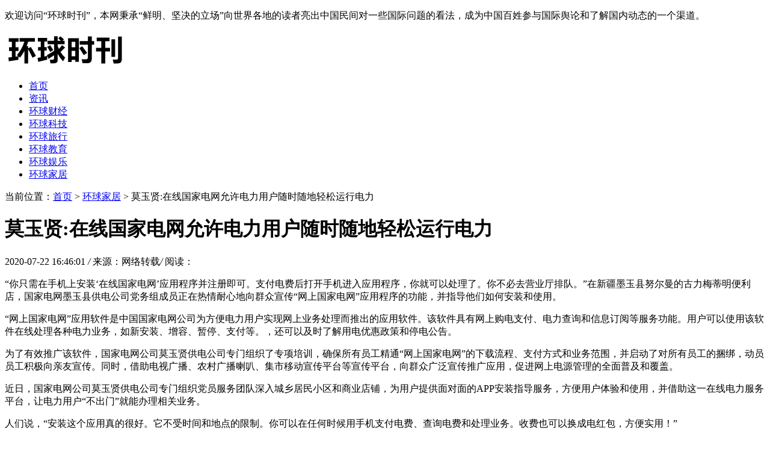

--- FILE ---
content_type: text/html
request_url: http://www.hhhtmd.com/hqjj/59.html
body_size: 5452
content:
<!DOCTYPE HTML>
<html>
<head>
<meta charset="utf-8">
<meta http-equiv="X-UA-Compatible" content="IE=edge">
<meta name="viewport" content="width=device-width, initial-scale=1.0, user-scalable=0, minimum-scale=1.0, maximum-scale=1.0">
<meta http-equiv="Cache-Control" content="no-transform" /> 
<meta http-equiv="Cache-Control" content="no-siteapp" /> 
<title>莫玉贤:在线国家电网允许电力用户随时随地轻松运行电力-环球时刊</title>
<meta name="keywords" content="莫玉,贤,在线,国家,电网,允许,电力,用户,“,"/>
<meta name="description" content="“你只需在手机上安装‘在线国家电网’应用程序并注册即可。支付电费后打开手机进入应用程序，你就可以处理了。你不必去营业厅排队。”在新疆墨玉县努尔曼的古力梅蒂明便利店"/>
<link rel="stylesheet" type="text/css" href="/templets/default/style/default.css">
<script type="text/javascript" src="/templets/default/js/jquery1.42.min.js"></script>
</head>
<body>
<div class="head-desc">
	<div class="box">
	  <p>欢迎访问“环球时刊”，本网秉承“鲜明、坚决的立场”向世界各地的读者亮出中国民间对一些国际问题的看法，成为中国百姓参与国际舆论和了解国内动态的一个渠道。</p>
	</div>
  </div>
  <!-- 导航栏 -->
  <div class="header">
	<div class="header-box">
	  <div class="logo">
		<a href="http://www.hhhtmd.com" title="环球时刊"><img src="/uploads/240201/1-2402011150312J.png" alt="环球时刊"></a>
	  </div>
	  <a class="menu"></a>
	  <div class="nav_bg" id="nav_bg"></div>
	</div>
  </div>
  
  <div class="nav" id="nav">
	  <ul>
		  <li  ><a href='http://www.hhhtmd.com' title='环球时刊'>首页</a></li>
		  <li><a href="/hqzx/" title="资讯">资讯</a></li><li><a href="/hqcj/" title="环球财经">环球财经</a></li><li><a href="/hqkj/" title="环球科技">环球科技</a></li><li><a href="/hqlx/" title="环球旅行">环球旅行</a></li><li><a href="/hqjy/" title="环球教育">环球教育</a></li><li><a href="/hqyl/" title="环球娱乐">环球娱乐</a></li><li class="hover"><a href="/hqjj/" title="环球家居">环球家居</a></li>
		</ul>
  </div>
  
  <script>
  // 侧边拦
  (function() {
	var scrollTop = 0;
	function openModal() {
	  scrollTop = document.scrollingElement.scrollTop;
	  document.body.classList.add('fixed');
	  document.body.style.top = -scrollTop + 'px';
	  document.getElementById('nav').classList.add('menu_left');
	  document.getElementById('nav_bg').classList.add('on');
	}
	function closeModal() {
	  document.getElementById('nav_bg').classList.remove('on');
	  document.getElementById('nav').classList.remove('menu_left');
	  document.body.classList.remove('fixed');
	  document.scrollingElement.scrollTop = scrollTop;
	}
	var btns = document.querySelectorAll('.menu');
	btns[0].onclick = openModal;
	document.querySelector('#nav_bg').onclick = closeModal;
  })();
  </script>
  



<div class="contenter">
  <div class="main">

	<!--资讯列表-->
	<div class="white-con">
	  <div class="position">
		<span>当前位置：<a href='http://www.hhhtmd.com/'>首页</a> > <a href='/hqjj/'>环球家居</a> >  莫玉贤:在线国家电网允许电力用户随时随地轻松运行电力</span>
	  </div>
	  <div class="arcticle-head">
	    <h1>莫玉贤:在线国家电网允许电力用户随时随地轻松运行电力</h1>
		<div class="word-info">
		  <span>2020-07-22 16:46:01 </span><i>/</i>
		  <span>来源：网络转载</span><i>/</i>
		  <span>阅读：<script src="/plus/count.php?view=yes&aid=59&mid=1" type='text/javascript' language="javascript"></script></span>
		</div>
	  </div>

	  <div class="article-body">
	    <p>“你只需在手机上安装‘在线国家电网’应用程序并注册即可。支付电费后打开手机进入应用程序，你就可以处理了。你不必去营业厅排队。”在新疆墨玉县努尔曼的古力梅蒂明便利店，国家电网墨玉县供电公司党务组成员正在热情耐心地向群众宣传“网上国家电网”应用程序的功能，并指导他们如何安装和使用。</p><p>“网上国家电网”应用软件是中国国家电网公司为方便电力用户实现网上业务处理而推出的应用软件。该软件具有网上购电支付、电力查询和信息订阅等服务功能。用户可以使用该软件在线处理各种电力业务，如新安装、增容、暂停、支付等。，还可以及时了解用电优惠政策和停电公告。</p><p>为了有效推广该软件，国家电网公司莫玉贤供电公司专门组织了专项培训，确保所有员工精通“网上国家电网”的下载流程、支付方式和业务范围，并启动了对所有员工的捆绑，动员员工积极向亲友宣传。同时，借助电视广播、农村广播喇叭、集市移动宣传平台等宣传平台，向群众广泛宣传推广应用，促进网上电源管理的全面普及和覆盖。</p><p>近日，国家电网公司莫玉贤供电公司专门组织党员服务团队深入城乡居民小区和商业店铺，为用户提供面对面的APP安装指导服务，方便用户体验和使用，并借助这一在线电力服务平台，让电力用户“不出门”就能办理相关业务。</p><p>人们说，“安装这个应用真的很好。它不受时间和地点的限制。你可以在任何时候用手机支付电费、查询电费和处理业务。收费也可以换成电红包，方便实用！”</p><p>据了解，“网上国家网”于2019年11月启动，2020年1月开始在全国推广应用。截至目前，国家电网公司莫玉贤供电公司已通过“网上国家电网”应用处理了6728笔交易，完成率为100%。实现“多数据运行，少客户运行”的数字化便捷服务。</p><p>下一步，国家电网莫玉贤供电公司将继续加大推广力度，确保覆盖居民和企业，让更多的电力用户能够接受和掌握触手可及的电力服务，及时享受便捷优质的供电服务。(奈碧江碧艾君)</p><p>编辑:张静文</p><p>31790028，。莫玉贤:在线国家电网让电力用户随时随地都可以轻松用电。2020-05-14 14:15:21，. 204408，.张静文</p>

		<div class="wen">
		  <p>标题：莫玉贤:在线国家电网允许电力用户随时随地轻松运行电力</p>
		  <p>地址：http://www.hhhtmd.com/hqjj/59.html</p>
		</div>
	  </div>

	  <div class="sxp">
	    <p class="pre">上一篇：没有了 </p>
	  	<p class="next">下一篇：<a href='/hqjj/181.html'>国家电网和田供电公司帮助赫罗铁路建设</a> </p>
	  </div>

	  <div class="article-copy">
	   <p><font color="#D9D9F3">心灵鸡汤：</font><font color="#D9D9F3"><script type="text/javascript" src='/templets/default/js/humor.js'></script></font></p>
	    <p>免责声明：环球时报以“传播真实无偏差的新闻”为宗旨，为读者提供全球热点事件，本篇内容来自于网络，不为其真实性负责，只为传播网络信息为目的，非商业用途，如有异议请及时联系btr2031@163.com，环球时报网将予以删除。</p>
	  </div>

	</div>
	<!--/资讯列表-->

	<div class="white-con">
      <div class="head-title">
	    <h2>环球时报推荐阅读</h2>
	  </div>
	  <!--列表随机-->
	  <div class="list-article2">
	    <ul>
		      <div id='tagc0210a6c90fe0d84aa00a3e39a2e8edc'>
<li>
			<h2><a href="/hqjj/181.html" title="国家电网和田供电公司帮助赫罗铁路建设">国家电网和田供电公司帮助赫罗铁路建设</a></h2>
			<p class="miaoshu">随着新疆和田地区民丰县110千伏田敏二线437-439极线搬迁改造工程的正式开工，标志着国家电网和田供电公司电力线路和若铁路民丰段搬迁改造工程的正式开工。 据了解，荷洛铁路于2</p>
			<p class="more"><a href="/hqjj/181.html">[详情]</a></p>
		  </li>
<li>
			<h2><a href="/hqjj/369.html" title="疏勒州发起了“315”国际消费者权益日纪念活动">疏勒州发起了“315”国际消费者权益日纪念活动</a></h2>
			<p class="miaoshu">为开展2020年3月15日国际消费者权益日纪念活动，宣传“你我凝聚”主题，3月13日，新疆疏勒县市场监督管理局本着“早安排、早部署”的原则，全面启动消费者权益日宣传活动。 市场</p>
			<p class="more"><a href="/hqjj/369.html">[详情]</a></p>
		  </li>
<li>
			<h2><a href="/hqjj/272.html" title="呼图壁县:抗震房屋中牧民的“温暖之心”">呼图壁县:抗震房屋中牧民的“温暖之心”</a></h2>
			<p class="miaoshu">对人们来说，拥有一个家是对幸福最基本的追求。今年以来，新疆呼图壁县奎尔沟镇南山木村以农村振兴战略、新农村建设、“两忧三保”为重要抓手，遵循“统一规划、集中连片、适</p>
			<p class="more"><a href="/hqjj/272.html">[详情]</a></p>
		  </li>
<li>
			<h2><a href="/hqjj/238.html" title="河南省信阳市黄坡的老“野茶”引领新的消费时尚">河南省信阳市黄坡的老“野茶”引领新的消费时尚</a></h2>
			<p class="miaoshu">“在第12届国际名茶大赛上，世界茶专家评论说这种茶‘淡橙色、明亮、黑色、油、甜、醇、甜’，但我们仍然不相信。亲自品尝后，它真的值得它的声誉！2020年4月12日上午，在河南省</p>
			<p class="more"><a href="/hqjj/238.html">[详情]</a></p>
		  </li>
<li>
			<h2><a href="/hqjj/59.html" title="莫玉贤:在线国家电网允许电力用户随时随地轻松运行电力">莫玉贤:在线国家电网允许电力用户随时随地轻松运行电力</a></h2>
			<p class="miaoshu">“你只需在手机上安装‘在线国家电网’应用程序并注册即可。支付电费后打开手机进入应用程序，你就可以处理了。你不必去营业厅排队。”在新疆墨玉县努尔曼的古力梅蒂明便利店</p>
			<p class="more"><a href="/hqjj/59.html">[详情]</a></p>
		  </li>
<li>
			<h2><a href="/hqjj/320.html" title="霍博克萨县消费“战争”贫困的经验">霍博克萨县消费“战争”贫困的经验</a></h2>
			<p class="miaoshu">三月，新疆和布夏尔蒙古族自治县都很高兴。从农村到城市，消费市场可以看到所有民族的党员和干部成双成对或成组消费。 3月26日，该县下子盖乡下子盖村的农民李和他的妻子傅正兰</p>
			<p class="more"><a href="/hqjj/320.html">[详情]</a></p>
		  </li>
    </div>

		</ul>
	  </div>
	  <!--列表随机-->
	</div>


	  <!--首页简介-->
	  <div class="index-desc">
		<div class="index-desc-box">
		  <div class="head-title">
			<h2>环球时报网简介</h2>
		  </div>
		  <div class="index-body">
			<p><a href="http://www.hhhtmd.com" title="环球时刊" >环球时刊</a>是一个以综合性网络新闻媒体，以“解读复杂中国，报道多元世界”为使命，立志成为互联网领域最具特色的新时代新闻门户。以独特视角生动及时反映这个世界的丰富与复杂，反映中国与世界的相互审视与交融，从而拓宽国人视野，为在全球化背景下生存与发展提供新闻资讯。</p>
		  </div>
		</div>
	  </div>
	  <!--首页简介-->


  </div>

  <div class="side">
	    <!--本月排行-->
	<div class="side-con">
		<div class="head-title">
		  <h2>环球时报浏览月榜</h2>
		</div>
		<div class="side-click-img">
		  <ul>
			
		  </ul>
		</div>
		<div class="side-click2">
		  <ul>
			
		  </ul>
		</div>
	  </div>
	  <!--/本月热文-->
  
	  <!--最新3-->
	  <div class="side-con">
		<div class="head-title">
		  <h2>环球时报最近发布</h2>
		</div>
		<div class="side-imgs">
		  <ul>
			<li>
			  <div class="box">
				<a href="/hqjj/369.html">
				  <img src="/images/defaultpic.gif">
				  <p>疏勒州发起了“315”国际消费者权益日纪念活动</p>
				</a>
			  </div>
			</li>
<li>
			  <div class="box">
				<a href="/hqjj/320.html">
				  <img src="/images/defaultpic.gif">
				  <p>霍博克萨县消费“战争”贫困的经验</p>
				</a>
			  </div>
			</li>
<li>
			  <div class="box">
				<a href="/hqjj/272.html">
				  <img src="/images/defaultpic.gif">
				  <p>呼图壁县:抗震房屋中牧民的“温暖之心”</p>
				</a>
			  </div>
			</li>
<li>
			  <div class="box">
				<a href="/hqjj/238.html">
				  <img src="/images/defaultpic.gif">
				  <p>河南省信阳市黄坡的老“野茶”引领新的消费时尚</p>
				</a>
			  </div>
			</li>
<li>
			  <div class="box">
				<a href="/hqjj/181.html">
				  <img src="/images/defaultpic.gif">
				  <p>国家电网和田供电公司帮助赫罗铁路建设</p>
				</a>
			  </div>
			</li>
<li>
			  <div class="box">
				<a href="/hqjj/59.html">
				  <img src="/images/defaultpic.gif">
				  <p>莫玉贤:在线国家电网允许电力用户随时随地轻松运行电力</p>
				</a>
			  </div>
			</li>

		  </ul>
		</div>
  
	  </div>
	  <!--最新3-->

  </div>

</div>

<!--页脚-->
<div class="footer">
	<div class="footer-box">
	  <div class="footer-copy">
		<p>版权所有：<a href="http://www.hhhtmd.com" title="环球新闻网" >环球时刊</a> 网站备案号：京ICP备18436627号  Copyright©2006-2020 欢迎广大用户投诉举报非法信息</p>
	  </div>
	</div>
  </div>
  <script language="javascript" src="http://www.hhhtmd.com/plus/ajax_sh.php"></script>

<!--/页脚-->

</body>
</html>